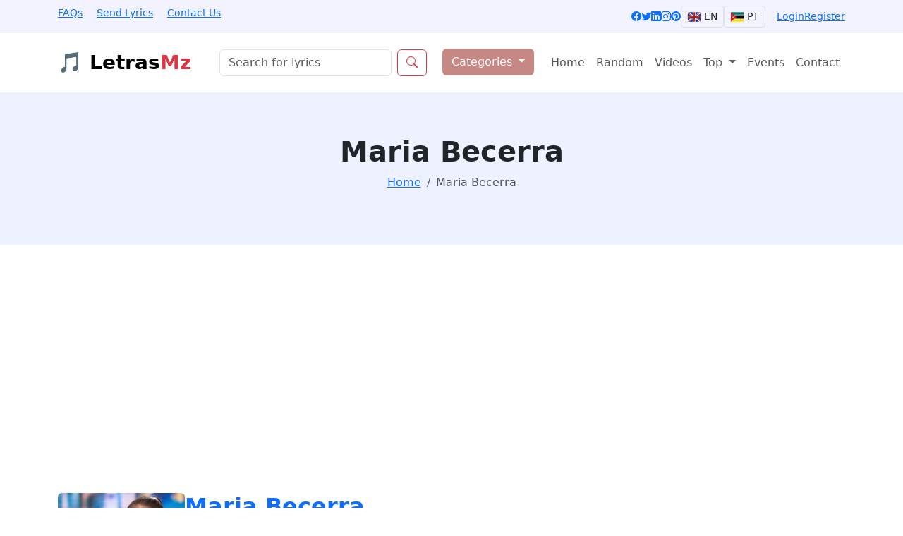

--- FILE ---
content_type: text/html; charset=UTF-8
request_url: https://letrasmz.com/maria-becerra/primer-aviso-feat-ivy-queen-lyrics
body_size: 9006
content:
<!DOCTYPE html>
<html lang="en">
<head>
    <meta charset="UTF-8">
    <meta name="viewport" content="width=device-width, initial-scale=1.0">

    <!-- SEO -->
    <title>Maria Becerra - PRIMER AVISO feat. Ivy Queen - LetrasMz</title>
    <meta name="description" content="Letra de Maria Becerra - PRIMER AVISO feat. Ivy Queen">
	<link rel="canonical" href="https://letrasmz.com/maria-becerra/primer-aviso-feat-ivy-queen-lyrics"/>
	
    <meta name="keywords" content="Maria Becerra - PRIMER AVISO feat. Ivy Queen, Maria Becerra - PRIMER AVISO feat. Ivy Queen letra, letra de Maria Becerra - PRIMER AVISO feat. Ivy Queen, Maria Becerra - PRIMER AVISO feat. Ivy Queen lyrics, song lyrics Maria Becerra - PRIMER AVISO feat. Ivy Queen, Maria Becerra - PRIMER AVISO, Maria Becerra - PRIMER AVISO lyrics, lyrics Maria Becerra - PRIMER AVISO, letra Maria Becerra - PRIMER AVISO ,Maria Becerra - PRIMER AVISO letra" />
    <meta name="author" content="LetrasMz"/>
    <meta name="robots" content="index, follow">
    
    <meta name="yandex-verification" content="08d79985bc765bf9" />
	<!-- Facebook Tags -->
    <meta property="og:url"                content="https://letrasmz.com/maria-becerra/primer-aviso-feat-ivy-queen-lyrics" />
    <meta property="og:type"               content="article" />
    <meta property="og:title"              content="Maria Becerra - PRIMER AVISO feat. Ivy Queen - LetrasMz" />
    <meta property="og:description"        content="Letra de Maria Becerra - PRIMER AVISO feat. Ivy Queen" />
    <meta property="og:image"              content="https://letrasmz.com/big_pics/maria-becerra.jpg" />
    <!-- End Facebook Tags -->
    <!-- Twitter Tags -->
    <meta name="twitter:site"                content="https://letrasmz.com/maria-becerra/primer-aviso-feat-ivy-queen-lyrics" />
    <meta name="twitter:title"           content="Maria Becerra - PRIMER AVISO feat. Ivy Queen - LetrasMz" />
    <meta name="twitter:description"     content="Letra de Maria Becerra - PRIMER AVISO feat. Ivy Queen" />
    <meta name="twitter:card"            content="summary" />
    <meta name="twitter:image"       content="https://letrasmz.com/big_pics/maria-becerra.jpg" />
    <meta name="twitter:creator"         content="@LetrasMz" />
    <!-- End Facebook Tags -->

    <link rel="preconnect" href="https://cdn.jsdelivr.net">
    <link rel="dns-prefetch" href="https://cdn.jsdelivr.net">

    <link rel="preload" href="https://cdn.jsdelivr.net/npm/bootstrap@5.3.3/dist/css/bootstrap.min.css" as="style" onload="this.onload=null;this.rel='stylesheet'">
    <noscript><link rel="stylesheet" href="https://cdn.jsdelivr.net/npm/bootstrap@5.3.3/dist/css/bootstrap.min.css"></noscript>

    <link rel="preload" href="https://cdn.jsdelivr.net/npm/bootstrap-icons@1.11.3/font/bootstrap-icons.css" as="style" onload="this.onload=null;this.rel='stylesheet'">
    <noscript><link rel="stylesheet" href="https://cdn.jsdelivr.net/npm/bootstrap-icons@1.11.3/font/bootstrap-icons.css"></noscript>

	<!-- End Monetag Tags -->
	<meta name="google-adsense-account" content="ca-pub-1448783072410274">	
	<meta name="monetag" content="a6b5f03efe0a3e40e2f86a0f7616bd41" />
	
	<link rel="preconnect" href="http://chs03.cookie-script.com">
	<script type="text/javascript" charset="UTF-8" src="http://chs03.cookie-script.com/s/1a6cae3eaf6c045138b7f2a43e6cba36.js" defer></script>
    
	
	<link rel="preconnect" href="https://soundcloud.com">
	<link rel="preconnect" href="https://w.soundcloud.com">
	<link rel="preconnect" href="https://a-v2.sndcdn.com">
	<link rel="dns-prefetch" href="https://soundcloud.com">

	<link rel="preconnect" href="https://open.spotify.com">
	<link rel="preconnect" href="https://i.scdn.co">
	<link rel="dns-prefetch" href="https://open.spotify.com">

	<link rel="preconnect" href="https://audiomack.com">
	<link rel="preconnect" href="https://assets.audiomack.com">
	<link rel="dns-prefetch" href="https://audiomack.com">
	
	<!-- Google tag (gtag.js) -->
<script async src="https://www.googletagmanager.com/gtag/js?id=G-4MGCSHBF97"></script>
<script>
  window.dataLayer = window.dataLayer || [];
  function gtag(){dataLayer.push(arguments);}
  gtag('js', new Date());

  gtag('config', 'G-4MGCSHBF97');
</script>
	
	
	<script type="application/ld+json">
        {
            "@context" : "https://schema.org",
            "@type" : "Organization",
            "name" : "LetrasMz",
            "url" : "https://letrasmz.com",
            "address": "Mozambique",
            "sameAs" : [
                "https://www.facebook.com/letrrasMz",
                "https://www.instagram.com/letrasmz",
                "https://www.linkedin.com/in/letrasmz",
                "https://twitter.com/letrasmz"
            ]
        }
    </script>
	
	<meta name="p:domain_verify" content="1a9c22864183d8eba852bfa117b96d1e"/>
	
	<style>
        .top-bar { background:#f2f3ff; font-size:14px; }
        .breadcrumb-section { background:#eef1ff; padding:60px 0; }
        .category-btn { background:#c58885; color:#fff; }
        .flag-btn img { width:20px; }
    </style>


</head>

<body>

<header>

    <!-- Top bar -->
    <div class="top-bar py-2">
        <div class="container d-flex justify-content-between">
            <nav aria-label="Links superiores">
                <a href="#" class="me-3">FAQs</a>
                <a href="https://letrasmz.com/sendlyrics" class="me-3">Send Lyrics</a>
                <a href="https://letrasmz.com/contactus">Contact Us</a>
            </nav>

            <div class="d-flex align-items-center gap-3">

                <!-- Redes sociais com aria-label apropriado -->
                <nav aria-label="Redes sociais" class="d-flex gap-2">
                    <a href="https://www.facebook.com/letrrasMz" target="_blank" aria-label="Facebook"><i class="bi bi-facebook"></i></a>
                    <a href="https://twitter.com/LetrasMz" target="_blank" aria-label="Twitter"><i class="bi bi-twitter"></i></a>
                    <a href="https://www.linkedin.com/in/letrasmz" target="_blank" aria-label="LinkedIn"><i class="bi bi-linkedin"></i></a>
                    <a href="https://www.instagram.com/letrasmz" target="_blank" aria-label="Instagram"><i class="bi bi-instagram"></i></a>
                    <a href="https://www.pinterest.com/letrasmzMoz" target="_blank" aria-label="Pinterest"><i class="bi bi-pinterest"></i></a>
                </nav>

                <!-- Idiomas -->
                <div class="d-flex align-items-center gap-2">
                    <a href="https://letrasmz.com" class="btn btn-sm border flag-btn" aria-label="Change language to English">
                        <img src="https://flagsapi.com/GB/flat/24.png" alt="English flag"> EN
                    </a>
                    <a href="https://letrasmz.com/pt" class="btn btn-sm border flag-btn" aria-label="Alterar idioma para Português">
                        <img src="https://flagsapi.com/MZ/flat/24.png" alt="Portuguese flag"> PT
                    </a>
                </div>
                                    <a href="https://letrasmz.com/login" class="ms-3">Login</a>
                    <a href="https://letrasmz.com/signup" >Register</a>
                            </div>
        </div>
    </div>

    <!-- NAVBAR -->
    <nav class="navbar navbar-expand-lg bg-white py-3" aria-label="Main navigation">
        <div class="container">

            <!-- Logo -->
            <a class="navbar-brand fw-bold fs-3" href="/" aria-label="Página inicial LetrasMz">
                🎵 Letras<span class="text-danger">Mz</span>
            </a>

            <button class="navbar-toggler" type="button"
                    data-bs-toggle="collapse" data-bs-target="#mainNav"
                    aria-controls="mainNav" aria-expanded="false" aria-label="Toggle navigation">
                <span class="navbar-toggler-icon"></span>
            </button>

            <!-- Search Desktop -->
            <form class="d-none d-lg-flex ms-4 flex-grow-1" role="search" aria-label="Buscar letras" action="https://letrasmz.com/search" name="search" method="get">
                <label for="searchInput" class="visually-hidden">Buscar músicas</label>
                <input id="searchInput" type="text" name="q" class="form-control" placeholder="Search for lyrics">
                <button class="btn btn-outline-danger ms-2" aria-label="Pesquisar" type="submit" name="search" >
                    <i class="bi bi-search"></i>
                </button>
            </form>

            <div class="collapse navbar-collapse" id="mainNav">

                <!-- Search mobile -->
                <form class="d-lg-none mt-3 mb-3" role="search">
                    <label for="searchMobile" class="visually-hidden">Buscar músicas</label>
                    <input id="searchMobile" name="q" type="text" class="form-control" placeholder="Search for lyrics">
                </form>

                <ul class="navbar-nav ms-auto mb-2 mb-lg-0">

                    <!-- Categories -->
                    <li class="nav-item dropdown me-3">
                        <button class="btn category-btn dropdown-toggle"
                                id="categoriesDropdown"
                                data-bs-toggle="dropdown"
                                aria-expanded="false">
                            Categories
                        </button>

                        <ul class="dropdown-menu" aria-labelledby="categoriesDropdown">
                                                            <li><a class="dropdown-item" href="https://letrasmz.com/genre/gospel">Gospel</a></li>
                                                                <li><a class="dropdown-item" href="https://letrasmz.com/genre/salsa">Salsa</a></li>
                                                                <li><a class="dropdown-item" href="https://letrasmz.com/genre/afro-house">Afro-House</a></li>
                                                                <li><a class="dropdown-item" href="https://letrasmz.com/genre/marrabenta">Marrabenta</a></li>
                                                                <li><a class="dropdown-item" href="https://letrasmz.com/genre/trap-beat">Trap Beat</a></li>
                                                                <li><a class="dropdown-item" href="https://letrasmz.com/genre/acustica">Acústica</a></li>
                                                                <li><a class="dropdown-item" href="https://letrasmz.com/genre/reggaeton">Reggaeton</a></li>
                                                                <li><a class="dropdown-item" href="https://letrasmz.com/genre/soul">Soul</a></li>
                                                                <li><a class="dropdown-item" href="https://letrasmz.com/genre/funk">Funk</a></li>
                                                                <li><a class="dropdown-item" href="https://letrasmz.com/genre/hino">Hino</a></li>
                                                                <li><a class="dropdown-item" href="https://letrasmz.com/genre/r-b">R&B</a></li>
                                                                <li><a class="dropdown-item" href="https://letrasmz.com/genre/rock">Rock</a></li>
                                                                <li><a class="dropdown-item" href="https://letrasmz.com/genre/fado">Fado</a></li>
                                                                <li><a class="dropdown-item" href="https://letrasmz.com/genre/kizomba">Kizomba</a></li>
                                                                <li><a class="dropdown-item" href="https://letrasmz.com/genre/pop-dance">Pop Dance</a></li>
                                                                <li><a class="dropdown-item" href="https://letrasmz.com/genre/country-and-western">Country and Western</a></li>
                                                                <li><a class="dropdown-item" href="https://letrasmz.com/genre/afro-beats">Afro Beats</a></li>
                                                                <li><a class="dropdown-item" href="https://letrasmz.com/genre/jazz">Jazz</a></li>
                                                                <li><a class="dropdown-item" href="https://letrasmz.com/genre/pop">Pop</a></li>
                                                                <li><a class="dropdown-item" href="https://letrasmz.com/genre/hip-pop">Hip-Pop</a></li>
                                                                <li><a class="dropdown-item" href="https://letrasmz.com/genre/sertanejo">Sertanejo</a></li>
                                                                <li><a class="dropdown-item" href="https://letrasmz.com/genre/pandza">Pandza</a></li>
                                                                <li><a class="dropdown-item" href="https://letrasmz.com/genre/classical">Classical</a></li>
                                                                <li><a class="dropdown-item" href="https://letrasmz.com/genre/semba">Semba</a></li>
                                                                <li><a class="dropdown-item" href="https://letrasmz.com/genre/kuduro">Kuduro</a></li>
                                                                <li><a class="dropdown-item" href="https://letrasmz.com/genre/amapiano">Amapiano</a></li>
                                                                <li><a class="dropdown-item" href="https://letrasmz.com/genre/naija">Naija</a></li>
                                                                <li><a class="dropdown-item" href="https://letrasmz.com/genre/piano">Piano</a></li>
                                                                <li><a class="dropdown-item" href="https://letrasmz.com/genre/romantica">Romântica</a></li>
                                                                <li><a class="dropdown-item" href="https://letrasmz.com/genre/reggae">Reggae</a></li>
                                                                <li><a class="dropdown-item" href="https://letrasmz.com/genre/ragga">Ragga</a></li>
                                                                <li><a class="dropdown-item" href="https://letrasmz.com/genre/zouk">Zouk</a></li>
                                                                <li><a class="dropdown-item" href="https://letrasmz.com/genre/house-music">House Music</a></li>
                                                                <li><a class="dropdown-item" href="https://letrasmz.com/genre/dance">Dance</a></li>
                                                                <li><a class="dropdown-item" href="https://letrasmz.com/genre/tradicionais">Tradicionais</a></li>
                                                        </ul>
                    </li>

                    <li class="nav-item"><a class="nav-link" href="https://letrasmz.com">Home</a></li>
                    <li class="nav-item"><a class="nav-link" href="https://letrasmz.com/random/lyrics">Random</a></li>
                    <li class="nav-item"><a class="nav-link" href="https://letrasmz.com/videos">Videos</a></li>

                    <li class="nav-item dropdown">
                        <a class="nav-link dropdown-toggle" href="#" id="topDropdown" data-bs-toggle="dropdown">
                            Top
                        </a>
                        <ul class="dropdown-menu" aria-labelledby="topDropdown">
                            <li><a class="dropdown-item" href="https://letrasmz.com/top/lyrics">Top Lyrics</a></li>
                            <li><a class="dropdown-item" href="https://letrasmz.com/top/artists">Top Artists</a></li>
                        </ul>
                    </li>

                    <li class="nav-item"><a class="nav-link" href="https://letrasmz.com/events">Events</a></li>
                    <li class="nav-item"><a class="nav-link" href="https://letrasmz.com/contactus">Contact</a></li>

                </ul>
            </div>
        </div>
    </nav>

</header>

<main>

    
    <!-- Breadcrumb SEÇÃO COM SCHEMA -->
    <section class="breadcrumb-section text-center"
             itemscope itemtype="https://schema.org/BreadcrumbList">
        <div class="container">
	
            <h1 class="fw-bold">Maria Becerra</h1>

            <nav aria-label="Breadcrumb">
                <ol class="breadcrumb justify-content-center mt-2">

                    <li class="breadcrumb-item" itemprop="itemListElement" itemscope
                        itemtype="https://schema.org/ListItem">
                        <a href="/" itemprop="item"><span itemprop="name">Home</span></a>
                        <meta itemprop="position" content="1"/>
                    </li>

                    <li class="breadcrumb-item active" aria-current="page"
                        itemprop="itemListElement" itemscope
                        itemtype="https://schema.org/ListItem">
                        <span itemprop="name">Maria Becerra</span>
                        <meta itemprop="position" content="2"/>
                    </li>

                </ol>
            </nav>

        </div>
    </section>
    <!-- CONTENT SECTION -->
    <section class="container my-5">

        <div class="row g-5">

            <!-- LEFT COLUMN -->
            <div class="col-lg-12">
			<script async src="https://pagead2.googlesyndication.com/pagead/js/adsbygoogle.js?client=ca-pub-1448783072410274"
     crossorigin="anonymous"></script>
<!-- LetrasMz Dinamico -->
<ins class="adsbygoogle"
     style="display:block"
     data-ad-client="ca-pub-1448783072410274"
     data-ad-slot="8106866860"
     data-ad-format="auto"
     data-full-width-responsive="true"></ins>
<script>
     (adsbygoogle = window.adsbygoogle || []).push({});
</script>
<br>
			                 <!-- Artist Header -->
                <div class="d-flex align-items-start gap-4">

                    <!-- Artist Image -->
                    <img src="https://letrasmz.com/imgc/maria-becerra.jpg"
                         alt="Foto do artista Maria Becerra"
                         class="rounded"
                         style="width: 180px; height:auto;">

                    <div>

                        <!-- Artist Name -->
                        <h2 class="fw-bold"><a href="https://letrasmz.com/maria-becerra">Maria Becerra</a></h2>

                        <!-- Views -->
                        <p class="mt-2">
                            <i class="bi bi-eye"></i>
                            <strong>857</strong> views
                        </p>

                        <!-- Share icons -->
                        <div>
                            <span class="fw-semibold">Share on:</span>
                            <a href="https://www.facebook.com/share.php?u=https://letrasmz.com/maria-becerra/primer-aviso-feat-ivy-queen-lyrics&t=Home Page" aria-label="Share on Facebook" class="ms-2"><i class="bi bi-facebook"></i></a>
                            <a href="whatsapp://send?text=https://letrasmz.com/maria-becerra/primer-aviso-feat-ivy-queen-lyrics" aria-label="Share on WhatsApp" class="ms-2"><i class="bi bi-whatsapp"></i></a>
                            <a href="https://twitter.com/home?status=Home Page - https://letrasmz.com/maria-becerra/primer-aviso-feat-ivy-queen-lyrics" aria-label="Share on Twitter" class="ms-2"><i class="bi bi-twitter"></i></a>
                            <a href="https://www.pinterest.com/pin/create/button/?url=https://letrasmz.com/maria-becerra/primer-aviso-feat-ivy-queen-lyrics&media=&description=Home Page" aria-label="Share on Pinterest" class="ms-2"><i class="bi bi-pinterest"></i></a>
                            <a href="https://www.tumblr.com/share?v=3&u=https://letrasmz.com/maria-becerra/primer-aviso-feat-ivy-queen-lyrics&t=Home Page&s=" aria-label="Share on Tumblr" class="ms-2"><i class="bi bi-tumblr"></i></a>
                        </div>

                    </div>
                </div>
            </div>
			  <div class="row g-5">
                    <div class="col-lg-12">
                        <!-- Row -->
                                                <!-- Row -->
                    </div>
                </div>
			
            <div class="col-lg-8">
                <!-- Song Title -->
                <h3 class="mt-4 fw-bold">Maria Becerra - PRIMER AVISO feat. Ivy Queen lyrics</h3>

                <!-- Lyrics -->
                <article class="mt-3" aria-label="Maria Becerra - PRIMER AVISO feat. Ivy Queen lyrics">

                    <p>Primer Aviso<br />
You hear, let&acute;s go<br />
&iquest;Qu&eacute; pasa Ivy?</p>

<p>Mano &nbsp;arriba que lleg&oacute; la Mari<br />
El conurbano est&aacute; prendiendo el party<br />
Vo &nbsp;sabe mami como dijo el Daddy<br />
Dale go dale go sibiri go go go&nbsp;</p>

<p>Mano &nbsp;arriba que lleg&oacute; la Mari<br />
El conurbano est&aacute; prendiendo el party<br />
Vo &nbsp;sabe mami como dijo el Daddy<br />
Dale go dale go sibiri go go go&nbsp;</p><script async src="https://pagead2.googlesyndication.com/pagead/js/adsbygoogle.js?client=ca-pub-1448783072410274"
     crossorigin="anonymous"></script>
<ins class="adsbygoogle"
     style="display:block"
     data-ad-client="ca-pub-1448783072410274"
     data-ad-slot="8106866860"
     data-ad-format="auto"
     data-full-width-responsive="true"></ins>
<script>
     (adsbygoogle = window.adsbygoogle || []).push({});
</script><br>

<p><br />
You know<br />
Dale, dale tira rumba<br />
Lady lady</p>

<p>Yo me busqu&eacute; lo mio<br />
Y ustedes tan dolios<br />
Ser&aacute; porque despiertan y siguen abajo mio<br />
Con los m&iacute;os siempre fui leal<br />
Los caretas la verdad me dan igual</p>

<p>Voy de deportivo a los lugares m&aacute;s finos<br />
Y en todos los barrios se vacilan temas mios<br />
Me tiran por whatsapp&nbsp;<br />
Pa &nbsp;&iquest;Qu&eacute; pas&oacute;? Quieren colaborar despu&eacute;s que el tema se peg&oacute;</p>

<p>Decime que se siente que me mandes a bajar<br />
De to &nbsp;los festivales pero me llamen igual<br />
No me extra&ntilde;a de ustedes ese boicot barato<br />
Si los tengo pisados hace rato</p>

<p>Manos arriba la Queen con la Mari<br />
Dale candela pa que prenda el party<br />
Todos me miran JA cause &nbsp;i m a hottie<br />
Dale Go<br />
Dale Flow&nbsp;<br />
Dale QUEEN QUEEN GO</p>

<p>Manos arriba la Queen con la Mari<br />
Dale candela pa que prenda el party<br />
Todos me miran JA cause &nbsp;i m a hottie<br />
Dale Go<br />
Dale Flow&nbsp;<br />
Dale QUEEN QUEEN GO</p>

<p><br />
Se agitan por t&uacute; buscartela<br />
En el negocio siempre hay falsedad<br />
As&iacute; que p&aacute;rtela dale p&aacute;rtela<br />
Quieren la receta y no vamos a d&aacute;rsela! &iquest;QUI&Eacute;N?</p>

<p>La piscis con mari bece<br />
Ufff dos tiburonas comi&eacute;ndose a todos los peces<br />
Apuntan dedos como jueces&nbsp;<br />
Pero todos me siguen&hellip; como al mayoral siguen las reses&nbsp;</p>

<p>Su lenguaje no es mi dialecto Y Yo<br />
Nunca tranzo con los insectos No<br />
Se olvidan que esto es causa y efecto&nbsp;<br />
&iquest;C&oacute;mo le van a cerrar las puertas al arquitecto ?</p>

<p>Un shout out pa Quilmes<br />
En todas sus esquinas<br />
buena cerveza&nbsp;<br />
Y la nena de Argentina<br />
Sin contactos, desde abajo<br />
Me educaron con la cultura del trabajo</p>

<p>Iooo, mano &nbsp;arriba las que son caballotas como yo<br />
Dale movimiento<br />
Bien entangado el pantal&oacute;n, si nos vamos de misi&oacute;n<br />
Peligro de incendio</p>

<p>Somo &nbsp;los que somo &nbsp;<br />
Estamo &nbsp;los que estamo&nbsp;<br />
Siempre pillo &nbsp;a cualquiera no le damos la mano<br />
Quieren comprar mi gente con billetito<br />
La fidelidad no la conocen en tu equipo</p>

<p>Mano &nbsp;arriba que llego la Mari<br />
El conurbano est&aacute; prendiendo el party<br />
Vo &nbsp;sabe mami como dijo el Daddy<br />
Dale go dale go sibiri go go go&nbsp;</p>

<p>Mano &nbsp;arriba que llego la Mari<br />
El conurbano est&aacute; prendiendo el party<br />
Vo &nbsp;sabe mami como dijo el Daddy<br />
Dale go dale go sibiri go go go&nbsp;<br />
&nbsp;</p>

<p>Maria, dejalos que se tiren&nbsp;<br />
que nosotro hablamo con trama<br />
hablamos con m&uacute;sica</p>
                    <!-- Continue a letra normalmente -->
                </article>

            </div>


            <!-- RIGHT COLUMN (VIDEO) -->
            <div class="col-lg-4 m-0 p-0">
				<div class="row">
                <h4 class="fw-bold mb-3">Video</h4>
                                <!-- Responsive YouTube embed -->
                <div class="ratio ratio-16x9">
                    <iframe src="https://www.youtube.com/embed/uZNYA0o6S8M"
                            title="Maria Becerra - PRIMER AVISO feat. Ivy Queen"
                            allowfullscreen
                            loading="lazy"
                            aria-label="Video oficial da música Ya Pa Qué de Betzabeth"></iframe>
							<br>
				 <br>
                </div>
                				
				</div>
				 <div class="row">
				 					<script async src="https://pagead2.googlesyndication.com/pagead/js/adsbygoogle.js?client=ca-pub-1448783072410274"
     crossorigin="anonymous"></script>
<!-- LetrasMz AfterVideo -->
<ins class="adsbygoogle"
     style="display:block"
     data-ad-client="ca-pub-1448783072410274"
     data-ad-slot="1102474819"
     data-ad-format="auto"
     data-full-width-responsive="true"></ins>
<script>
     (adsbygoogle = window.adsbygoogle || []).push({});
</script>
			             </div>

        </div>

    </section>
    <section class="lyrics-section container" aria-labelledby="betzabeth-heading">
        <div class="row">
            <!-- Coluna 1 -->
            <div class="col-md-8 mb-8">
                <h2 id="betzabeth-heading" class="section-title">Maria Becerra lyrics</h2>

                <ul class="lyrics-list list-unstyled m-0 p-0">

                                            <li><a href="https://letrasmz.com/maria-becerra/primer-aviso-feat-ivy-queen-lyrics">Maria Becerra - PRIMER AVISO feat. Ivy Queen</a></li>
                                            <li><a href="https://letrasmz.com/maria-becerra/ramen-para-dos-feat-paulo-londra-lyrics">Maria Becerra - RAMEN PARA DOS feat. Paulo Londra</a></li>
                                            <li><a href="https://letrasmz.com/maria-becerra/tatu-lyrics">Maria Becerra - TATÚ</a></li>
                                    </ul>
            </div>

            <!-- Coluna 2 -->
            <div class="col-md-4 mb-4">
                <h2 class="section-title">Last lyrics</h2>
                <ul class="lyrics-list list-unstyled m-0 p-0">
                                            <li class="list-unstyled m-0 p-0"><a href="https://letrasmz.com/trevor-jackson/this-doesn-t-end-like-the-movies-lyrics">Trevor Jackson - This Doesn’t End Like The Movies</a></li>
                                            <li class="list-unstyled m-0 p-0"><a href="https://letrasmz.com/trevor-jackson/i-thought-you-lyrics">Trevor Jackson - I Thought You</a></li>
                                            <li class="list-unstyled m-0 p-0"><a href="https://letrasmz.com/trevor-jackson/abandoned-ship-lyrics">Trevor Jackson - Abandoned Ship</a></li>
                                            <li class="list-unstyled m-0 p-0"><a href="https://letrasmz.com/trevor-jackson/i-love-you-goodbye-lyrics">Trevor Jackson - I Love You, Goodbye</a></li>
                                            <li class="list-unstyled m-0 p-0"><a href="https://letrasmz.com/trevor-jackson/pick-a-side-lyrics">Trevor Jackson - Pick A Side</a></li>
                                            <li class="list-unstyled m-0 p-0"><a href="https://letrasmz.com/trevor-jackson/man-of-steel-lyrics">Trevor Jackson - Man of Steel</a></li>
                                            <li class="list-unstyled m-0 p-0"><a href="https://letrasmz.com/trevor-jackson/proud-of-you-lyrics">Trevor Jackson - Proud of You</a></li>
                                            <li class="list-unstyled m-0 p-0"><a href="https://letrasmz.com/trevor-jackson/worth-fighting-for-lyrics">Trevor Jackson - Worth Fighting For</a></li>
                                            <li class="list-unstyled m-0 p-0"><a href="https://letrasmz.com/trevor-jackson/strong-enough-lyrics">Trevor Jackson - Strong Enough</a></li>
                                            <li class="list-unstyled m-0 p-0"><a href="https://letrasmz.com/leo-santana/deboche-lyrics">Léo Santana - Deboche</a></li>
                                            <li class="list-unstyled m-0 p-0"><a href="https://letrasmz.com/leo-santana/surto-coletivo-lyrics">Léo Santana - Surto Coletivo</a></li>
                                            <li class="list-unstyled m-0 p-0"><a href="https://letrasmz.com/leo-santana/surra-de-toma-lyrics">Léo Santana - Surra de Toma</a></li>
                                            <li class="list-unstyled m-0 p-0"><a href="https://letrasmz.com/ferrugem/fica-a-vontade-feat-maolee-mc-poze-do-rodo-lyrics">Ferrugem - Fica à Vontade feat. Mãolee, MC Poze do Rodo</a></li>
                                            <li class="list-unstyled m-0 p-0"><a href="https://letrasmz.com/jorge-e-mateus/um-dia-eu-te-levo-comigo-lyrics">Jorge & Mateus - Um Dia Eu Te Levo Comigo</a></li>
                                            <li class="list-unstyled m-0 p-0"><a href="https://letrasmz.com/ferrugem/arrependidaco-lyrics">Ferrugem - Arrependidaço</a></li>
                                            <li class="list-unstyled m-0 p-0"><a href="https://letrasmz.com/leo-santana/desliza-olhinho-no-corpinho-feat-melody-lyrics">Léo Santana - Desliza (Ólhinho No Corpinho) feat. Melody</a></li>
                                            <li class="list-unstyled m-0 p-0"><a href="https://letrasmz.com/leo-santana/marquinha-de-fitinha-lyrics">Léo Santana - Marquinha de Fitinha</a></li>
                                            <li class="list-unstyled m-0 p-0"><a href="https://letrasmz.com/davido/fall-lyrics">Davido - Fall</a></li>
                                            <li class="list-unstyled m-0 p-0"><a href="https://letrasmz.com/jason-derulo/we-are-different-feat-carol-doche-diamond-platnumz-lyrics">Jason Derulo - We Are Different feat. Carol Doche, Diamond Platnumz</a></li>
                                            <li class="list-unstyled m-0 p-0"><a href="https://letrasmz.com/post-malone/congratulations-feat-quavo-lyrics">Post Malone - Congratulations feat. Quavo</a></li>
                                            <li class="list-unstyled m-0 p-0"><a href="https://letrasmz.com/jane-remover/headbanger-lyrics">Jane Remover - Headbanger</a></li>
                                            <li class="list-unstyled m-0 p-0"><a href="https://letrasmz.com/chocolattinho/calar-e-olhar-lyrics">Chocolattinho - Calar e Olhar</a></li>
                                            <li class="list-unstyled m-0 p-0"><a href="https://letrasmz.com/brandao85/xtranho-feat-matue-lyrics">Brandão85 - XTRANHO feat. Matuê</a></li>
                                            <li class="list-unstyled m-0 p-0"><a href="https://letrasmz.com/brandao85/japones-feat-matue-lyrics">Brandão85 - JAPONÊS feat. Matuê</a></li>
                                            <li class="list-unstyled m-0 p-0"><a href="https://letrasmz.com/ice-spice/big-guy-lyrics">Ice Spice - Big Guy</a></li>
                                            <li class="list-unstyled m-0 p-0"><a href="https://letrasmz.com/katseye/internet-girl-lyrics">KATSEYE - Internet Girl</a></li>
                                            <li class="list-unstyled m-0 p-0"><a href="https://letrasmz.com/eminem/lose-yourself-lyrics">Eminem - Lose Yourself</a></li>
                                            <li class="list-unstyled m-0 p-0"><a href="https://letrasmz.com/clean-bandit/this-one-s-for-you-lyrics">Clean Bandit - This One’s For You</a></li>
                                            <li class="list-unstyled m-0 p-0"><a href="https://letrasmz.com/zara-larsson/symphony-feat-clean-bandit-lyrics">Zara Larsson - Symphony feat. Clean Bandit</a></li>
                                            <li class="list-unstyled m-0 p-0"><a href="https://letrasmz.com/zara-larsson/i-can-t-fall-in-love-without-you-lyrics">Zara Larsson - I Can’t Fall in Love Without You</a></li>
                                            <li class="list-unstyled m-0 p-0"><a href="https://letrasmz.com/zara-larsson/funeral-lyrics">Zara Larsson - Funeral</a></li>
                                            <li class="list-unstyled m-0 p-0"><a href="https://letrasmz.com/zara-larsson/one-mississippi-lyrics">Zara Larsson - One Mississippi</a></li>
                    
                </ul>
            </div>
        </div>
    </section>

</main>
<br>
<br>
<footer class="footer-section py-5" style="background-color: #f1f4f9; color: #333;">
    <div class="container">
        <div class="row">
            <div class="col-lg-3 col-md-6 mb-4">
                <h2 class="fw-bold mb-3">Letras<span class="text-danger">Mz</span></h2>
                <p class="small mb-4">We are the best Mozambican website song lyrics site since 2014.</p>

                <ul class="list-unstyled small">
                    <li class="mb-2">
                        <i class="bi bi-geo-alt-fill text-danger me-2"></i> Mozambique, Maputo
                    </li>
                    <li class="mb-2">
                        <i class="bi bi-envelope-fill text-danger me-2"></i> info@letrasmz.com
                    </li>
                    <li class="mb-2">
                        <i class="bi bi-envelope-fill text-danger me-2"></i> letras.de.musicas.mz@gmail.com
                    </li>
                </ul>
            </div>

            <div class="col-lg-3 col-md-6 mb-4">
                <h5 class="fw-bold mb-4">Quick Links</h5>
                <ul class="list-unstyled small">
                    <li class="mb-2"><i class="bi bi-chevron-right me-2"></i> <a href="https://letrasmz.com/top/lyricsyear" class="text-decoration-none text-dark">Top Lyrics 2025</a></li>
                    <li class="mb-2"><i class="bi bi-chevron-right me-2"></i> <a href="https://letrasmz.com/top/artists" class="text-decoration-none text-dark">Top Artists 2025</a></li>
                    <li class="mb-2"><i class="bi bi-chevron-right me-2"></i> <a href="https://letrasmz.com/top/month" class="text-decoration-none text-dark">Top Monthly Lyrics</a></li>
                    <li class="mb-2"><i class="bi bi-chevron-right me-2"></i> <a href="https://letrasmz.com/random/lyrics" class="text-decoration-none text-dark">Random Lyrics</a></li>
                    <li class="mb-2"><i class="bi bi-chevron-right me-2"></i> <a href="https://letrasmz.com/videos" class="text-decoration-none text-dark">Videos</a></li>
                    <li class="mb-2"><i class="bi bi-chevron-right me-2"></i> <a href="https://letrasmz.com/events" class="text-decoration-none text-dark">Events</a></li>
                </ul>
            </div>

            <div class="col-lg-3 col-md-6 mb-4">
                <h5 class="fw-bold mb-4">Quick Links</h5>
                <ul class="list-unstyled small">
                    <li class="mb-2"><i class="bi bi-chevron-right me-2"></i> <a href="https://letrasmz.com" class="text-decoration-none text-dark">Home</a></li>
                    <li class="mb-2"><i class="bi bi-chevron-right me-2"></i> <a href="https://letrasmz.com/sendlyrics" class="text-decoration-none text-dark">Send Lyrics</a></li>
                    <li class="mb-2"><i class="bi bi-chevron-right me-2"></i> <a href="https://letrasmz.com/taxis" class="text-decoration-none text-dark">Taxi</a></li>
                    <li class="mb-2"><i class="bi bi-chevron-right me-2"></i> <a href="https://letrasmz.com/txopelas" class="text-decoration-none text-dark">Txopelas</a></li>
                    <li class="mb-2"><i class="bi bi-chevron-right me-2"></i> <a href="https://letrasmz.com/privacy-policy-and-terms-of-use" class="text-decoration-none text-dark">Privacy Policy, Terms and Conditions of Use</a></li>
                    <li class="mb-2"><i class="bi bi-chevron-right me-2"></i> <a href="https://letrasmz.com/contactus" class="text-decoration-none text-dark">Contact Us</a></li>
                </ul>
            </div>

            <div class="col-lg-3 col-md-6 mb-4">
                <h5 class="fw-bold mb-4">Ads</h5>
            </div>
        </div>

        <hr class="my-4 text-muted">

        <div class="row align-items-center">
            <div class="col-md-6">
                <p class="small mb-0">© LetrasMz. All Rights Reserved.</p>
            </div>
            <div class="col-md-6 text-end">
                <a href="#" class="btn btn-danger btn-sm p-2 rounded-1">
                    <i class="bi bi-chevron-double-up"></i>
                </a>
            </div>
        </div>
    </div>
</footer>
<script src="https://cdn.jsdelivr.net/npm/bootstrap@5.3.3/dist/js/bootstrap.bundle.min.js" defer></script>

</body>
</html>


--- FILE ---
content_type: text/html; charset=utf-8
request_url: https://www.google.com/recaptcha/api2/aframe
body_size: 267
content:
<!DOCTYPE HTML><html><head><meta http-equiv="content-type" content="text/html; charset=UTF-8"></head><body><script nonce="0BoPF705luuB1g8j9neGVw">/** Anti-fraud and anti-abuse applications only. See google.com/recaptcha */ try{var clients={'sodar':'https://pagead2.googlesyndication.com/pagead/sodar?'};window.addEventListener("message",function(a){try{if(a.source===window.parent){var b=JSON.parse(a.data);var c=clients[b['id']];if(c){var d=document.createElement('img');d.src=c+b['params']+'&rc='+(localStorage.getItem("rc::a")?sessionStorage.getItem("rc::b"):"");window.document.body.appendChild(d);sessionStorage.setItem("rc::e",parseInt(sessionStorage.getItem("rc::e")||0)+1);localStorage.setItem("rc::h",'1769148635420');}}}catch(b){}});window.parent.postMessage("_grecaptcha_ready", "*");}catch(b){}</script></body></html>